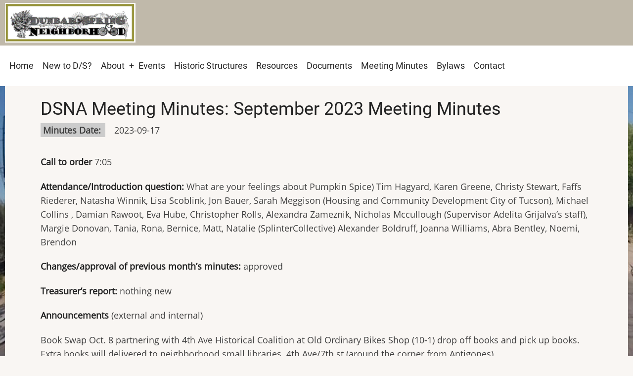

--- FILE ---
content_type: text/html; charset=UTF-8
request_url: http://dunbarspring.org/neighborhood-meeting-minutes/dsna-meeting-minutes-september-2023-meeting-minutes
body_size: 7883
content:
<!DOCTYPE html>
<html lang="en" dir="ltr">
  <head>
    <meta charset="utf-8" />
<script async src="https://www.googletagmanager.com/gtag/js?id=G-LHHB4D4X0E"></script>
<script>window.dataLayer = window.dataLayer || [];function gtag(){dataLayer.push(arguments)};gtag("js", new Date());gtag("set", "developer_id.dMDhkMT", true);gtag("config", "G-LHHB4D4X0E", {"groups":"default","page_placeholder":"PLACEHOLDER_page_location","allow_ad_personalization_signals":false});gtag("config", "UA-15826090-18", {"groups":"default","page_placeholder":"PLACEHOLDER_page_path","allow_ad_personalization_signals":false});</script>
<meta name="Generator" content="Drupal 11 (https://www.drupal.org)" />
<meta name="MobileOptimized" content="width" />
<meta name="HandheldFriendly" content="true" />
<meta name="viewport" content="width=device-width, initial-scale=1.0" />
<link rel="icon" href="/sites/default/files/dunbar-spring-logo.png" type="image/png" />
<link rel="canonical" href="http://dunbarspring.org/neighborhood-meeting-minutes/dsna-meeting-minutes-september-2023-meeting-minutes" />
<link rel="shortlink" href="http://dunbarspring.org/node/770" />

    <title>DSNA Meeting Minutes: September 2023 Meeting Minutes | Dunbar/Spring Neighborhood</title>
        <link rel="preload" as="font" href="/themes/contrib/tara/fonts/open-sans.woff2" type="font/woff2" crossorigin>
    <link rel="preload" as="font" href="/themes/contrib/tara/fonts/roboto.woff2" type="font/woff2" crossorigin>
        <link rel="stylesheet" media="all" href="/sites/default/files/css/css_v2It-opv5GfnjHdBMz8DPIeE9I2cyPmUnFHueaS80Dw.css?delta=0&amp;language=en&amp;theme=tara&amp;include=eJwrriwuSc3VT0osTtUpSSxK1E_PyU9KzNEtLqnMycxLh4rl56fnpKbl55UU5-QnJ-YAACw-FNA" />
<link rel="stylesheet" media="all" href="/sites/default/files/css/css__LLnGuinYhFXVK7BYajlILIR1mYZmHc9AXREvLLeaSg.css?delta=1&amp;language=en&amp;theme=tara&amp;include=eJwrriwuSc3VT0osTtUpSSxK1E_PyU9KzNEtLqnMycxLh4rl56fnpKbl55UU5-QnJ-YAACw-FNA" />

    
<style>
.layout__region--second {
    padding-left: 2rem;
}

.views-row {
    padding: 2rem;
    margin: 1rem;
    box-shadow: 0 0 1em #ccc;
    background-color: #f7f7f7;
    display: inline-grid;
}

.js-form-item {
    display: inline-block;
}

.main-wrapper {
    background: url(/sites/default/files/2023-05/dunbar-street-mural-2012.jpg);
    background-repeat: no-repeat;
    background-size: 100%;
}

.main-wrapper {
    padding: 0;
}

#main {
    padding: 1rem 4rem 10rem 4rem;
}

.header-top {
    background-color: #c0b9aa;
}

.container {
    max-width: 80rem;
}

.field__label {
    background-color: #ccc;
    margin-right: 1rem;
    padding-left: .3rem;
}

.field--label-inline {
    padding-bottom: 1rem;
}

.taxonomy-terms {
  display: block;
  list-style-type: decimal;
}

</style>
  </head>
  <body class="user-guest inner-page path-node page-type-neighborhood-meeting-minutes no-sidebar">
        <a href="#main-content" class="visually-hidden focusable">
      Skip to main content
    </a>
    
      <div class="dialog-off-canvas-main-canvas" data-off-canvas-main-canvas>
    <!-- Start: Header -->
<header id="header">
      <div class="header-top">
  <div class="container">
    <div class="header-top-container">
              <div class="header-top-left header-top-block">
              <div class="block-region region-header-top">
    <div id="block-tara-branding" class="block">
  
    
  <div class="block-content">
  <div class="site-branding">
  		<div class="site-logo">
         <a href="/" title="Home" rel="home">
            <img src="/sites/default/files/dunbar-spring-logo.png" alt="Home" />
         </a>
	 </div>
     </div>
  </div>
</div>

  </div>

        </div> <!--/.header-top-left -->
                </div> <!--/.header-top-container -->
  </div> <!--/.container -->
</div> <!--/.header-top -->
    <div class="header">
    <div class="container">
      <div class="header-container">
         <!--/.end if for site_branding -->
                  <div class="header-right">
            <!-- Start: primary menu region -->
                        <div class="mobile-menu">
              <span></span>
              <span></span>
              <span></span>
            </div><!-- /mobile-menu -->
            <div class="primary-menu-wrapper">
              <div class="menu-wrap">
                <div class="close-mobile-menu"><i class="icon-close" aria-hidden="true"></i></div>
                  <div class="block-region region-primary-menu">
    <nav  id="block-tara-main-menu" class="block block-menu navigation menu-main" aria-labelledby="block-tara-main-menu-menu" role="navigation">
            
  <h2 class="visually-hidden block-title" id="block-tara-main-menu-menu">Main navigation</h2>
  
      
              <ul class="main-menu menu">
                    <li class="menu-item main-menu-item menu-item-level-1">
                <a href="/" data-drupal-link-system-path="&lt;front&gt;">Home</a>

              </li>
                  <li class="menu-item main-menu-item menu-item-level-1">
                <a href="/welcome-neighborhood" title="New to the Dunbar/Spring Neighborhood - Welcome!" data-drupal-link-system-path="node/314">New to D/S?</a>

              </li>
                  <li class="menu-item main-menu-item menu-item-level-1 expanded menu-item-has-children">
                <a href="/about-dunbarspring-neighborhood" title="About the Dunbar/Spring neighborhood" data-drupal-link-system-path="node/2">About</a>

                                <ul class="submenu">
                    <li class="menu-item main-menu-item menu-item-level-2">
                <a href="/history-dunbarspring" title="History of Dunbar/Spring" data-drupal-link-system-path="node/7">History</a>

              </li>
                  <li class="menu-item main-menu-item menu-item-level-2">
                <a href="/current-board-directors-dunbarspring-neighborhood-association" title="Current Board of Directors of the Dunbar/Spring Neighborhood Association" data-drupal-link-system-path="node/359">Board</a>

              </li>
                  <li class="menu-item main-menu-item menu-item-level-2">
                <a href="/neighborhood-businesses-and-organizations" title="Dunbar/Spring Businesses and Organizations" data-drupal-link-system-path="neighborhood-businesses-and-organizations">D/S Business and Orgs</a>

              </li>
                  <li class="menu-item main-menu-item menu-item-level-2">
                <a href="/dunbar-spring-map-public-features" title="Dunbar/Spring Map of Water Harvesting and Public Features and Resources" data-drupal-link-system-path="node/765">Water Harvesting and Public Features Map</a>

              </li>
                  <li class="menu-item main-menu-item menu-item-level-2">
                <a href="/neighborhood-resolutions" title="Items that have been voted and passed by the DSNA" data-drupal-link-system-path="neighborhood-resolutions">Neighborhood Resolutions</a>

              </li>
                  <li class="menu-item main-menu-item menu-item-level-2">
                <a href="/content-by-topic" title="See content by topic" data-drupal-link-system-path="content-by-topic">Content by Topic</a>

              </li>
          </ul>
  
              </li>
                  <li class="menu-item main-menu-item menu-item-level-1">
                <a href="/upcoming-events" title="Upcoming Dunbar/Spring Events" data-drupal-link-system-path="upcoming-events">Events</a>

              </li>
                  <li class="menu-item main-menu-item menu-item-level-1">
                <a href="/dunbar-spring-historic-structure-list" title="An interactive list of the historic houses and other structures of Dunbar/Spring Neighborhood" data-drupal-link-system-path="dunbar-spring-historic-structure-list">Historic Structures</a>

              </li>
                  <li class="menu-item main-menu-item menu-item-level-1">
                <a href="/useful-links" title="Useful Resources and Links" data-drupal-link-system-path="node/11">Resources</a>

              </li>
                  <li class="menu-item main-menu-item menu-item-level-1">
                <a href="/documents" title="Documents Related the Dunbar/Spring Neighborhood" data-drupal-link-system-path="documents">Documents</a>

              </li>
                  <li class="menu-item main-menu-item menu-item-level-1">
                <a href="/dunbar-spring-neighborhood-association-meeting-minutes" title="Dunbar/Spring Neighborhood Association meeting minutes" data-drupal-link-system-path="dunbar-spring-neighborhood-association-meeting-minutes">Meeting Minutes</a>

              </li>
                  <li class="menu-item main-menu-item menu-item-level-1">
                <a href="/documents/bylaws-dunbarspring-neighborhood-association" title="Bylaws of the Dunbar/Spring Neighborhood Association" data-drupal-link-system-path="node/29">Bylaws</a>

              </li>
                  <li class="menu-item main-menu-item menu-item-level-1">
                <a href="/contact/contact_dunbar_spring_neighborho" title="Contact Dunbar/Spring Neighborhood" data-drupal-link-system-path="contact/contact_dunbar_spring_neighborho">Contact</a>

              </li>
          </ul>
  


  </nav>

  </div>

              </div>
            </div><!-- /primary-menu-wrapper -->
            <!-- end if for page.primary_menu -->
             <!-- end if for page.search_box -->
          </div> <!--/.header-right -->
        <!-- end if for page.search_box or  page.primary_menu -->
      </div> <!--/.header-container -->
    </div> <!--/.container -->
  </div><!-- /.header -->
</header>
<!-- End: Header -->
<!-- Start: highlighted -->
<div id="highlighted">
   <div class="container">
        <div class="block-region region-highlighted">
    

  </div>

   </div>
</div>
<!-- End: highlighted -->
<div id="main-wrapper" class="main-wrapper">
  <div class="container">
  <div class="main-container">
    <main id="main" class="page-content">
      <a id="main-content" tabindex="-1"></a>              <div class="block-region region-content">
    <div id="block-tara-page-title" class="block">
  
    
  <div class="block-content">
      <div class="page-title-wrap">
  
      <h1 class="page-title"><span>DSNA Meeting Minutes: September 2023 Meeting Minutes</span>
</h1>
    
</div> <!--/.page-title-wrap -->

    </div>
</div>
<div id="block-tara-content" class="block">
  
    
  <div class="block-content">
      <article class="node node-type-neighborhood-meeting-minutes node-promoted node-view-mode-full">

  

  <div class="node-content">
    
  <div class="field field--name-field-minutes-date field--type-datetime field--label-inline">
    <div class="field__label">Minutes Date</div>
              <div class="field-item"><time datetime="2023-09-17T12:00:00Z">2023-09-17</time>
</div>
          </div>

            <div class="field field--name-body field--type-text-with-summary field--label-hidden field-item"><p><strong>Call to order</strong> 7:05</p><p><strong>Attendance/Introduction question:</strong> What are your feelings about Pumpkin Spice) Tim Hagyard, Karen Greene, Christy Stewart, Faffs Riederer, Natasha Winnik, Lisa Scoblink, Jon Bauer, Sarah Meggison (Housing and Community Development City of Tucson), Michael Collins , Damian Rawoot, Eva Hube, Christopher Rolls, Alexandra Zameznik, Nicholas Mccullough (Supervisor Adelita Grijalva’s staff), Margie Donovan, Tania, Rona, Bernice, Matt, Natalie (SplinterCollective) Alexander Boldruff, Joanna Williams, Abra Bentley, Noemi, Brendon</p><p><strong>Changes/approval of previous month’s minutes:</strong> approved</p><p><strong>Treasurer’s report:</strong> nothing new</p><p><strong>Announcements</strong> (external and internal)</p><p>Book Swap Oct. 8 partnering with 4th Ave Historical Coalition at Old Ordinary Bikes Shop (10-1) drop off books and pick up books. Extra books will delivered to neighborhood small libraries. 4th Ave/7th st (around the corner from Antigones)</p><p>Originate turns 20 on Oct 28… Twenty Days of Giving, will have Makers Fair to kick off.</p><p>Next Board of Supervisors is tomorrow. Visit <a href="https://pima.gov">pima.gov</a> for the agenda. Happy Hispanic Heritage Month! District 5 is very happy to be helping promote Hispanic Heritage Month and the Pima County Historical Courthouse will be hosting events each Friday to celebrate Hispanic Heritage with performances, food tastings, presentations, and more. Visit <a href="https://visittucson.org/viva">visittucson.org/viva</a> for more information on all of the community events happening this month. Saturday, September 30 will be busy! The 2nd Annual Yellow Heart Memorial Walk, to honor those who were lost due to COVID. The walk will be starting at 7:00 a.m. and will go until 10:00 a.m. and will begin at the Garden of Gethsemane (602 W. Congress Street). For questions, email <a href="mailto:TucsonYHM@gmail.com">TucsonYHM@gmail.com</a> Also on that day is the annual Drum Up for Peace event—this year, it will be taking place at the Kennedy Park Fiesta Area from 10:00 a.m. to 11:00 p.m. and Ward 6 will be tabling. This event is a great community gathering to celebrate a more peaceful world with vendors and resources, as well as activities and food.</p><p>SplinterCollective will be having a big celebration Friday Oct 13 and distributed a handout of background information on Estevan Park Community Partnership Project We will be gathering input on mural for park and the project in general.</p><p><strong>Discussion</strong></p><p><strong>11th Ave Affordable Housing</strong> (possible vote) - Sarah Meggison, City of Tucson Housing and Community Development The property next to Salvation Army was given to the City and it will be used for public housing. Our neighborhood has been working on this project for 18 years. Update: The small group already working on this will meet with Sarah as we move into the next phase. City has been working on two sites, this one and one in Menlo Park, which is shovel ready to break ground. This 11th Ave parcel is not quite ready.. New language in code has affected designs for townhouses, and so we are still working on a design to bring to the neighborhood. In addition, the company chosen to work on this project through the RFP (request for proposal) process (FSL - Foundation for Senior Living) had a change in personnel. They are going to move forward with the Menlo Park project since it is shovel ready. Our project will instead be the first affordable housing purchase project to be built using the City of Tucson El Pueblo Housing Development nonprofit. The city did just break ground on the low income housing at NoTell Motel. We do not need to use the design created by FSL/Corky Poster. With the new zoning/entitlements, there are options as to how to best subdivide it out to 8-14 units. Sarah is also looking toward creative funding from IDA (Industrial Development Authority). Corky is still an on-call architect for the city, may or may not be working on this project moving forward. Faffs: thank you for all of your hard work, even with these disappointing results. Is there any consideration of other empty lots in Dunbar? Sarah looks at all vacant lots in Tucson and we are looking at small infill projects.</p><p><strong>Estevan Park Community Survey Process Discussion</strong> (possible vote)- Alexandra was surprised that the meeting was so conflictive and non-inclusive and seemed to have special interests groups that did not necessarily represent neighborhood, and would like to know 1) should we use insurance money to keep playground open? 2) should we investigate more deeply if the meeting truly represented the neighbors? Parks and Rec is going to put out another electronic neighborhood survey to review everything that was on the board. The City does not actually have money outside of insurance money, although Splinter does have 250,000 from a grant to use now on the park, although it has been difficult working with City on such items as what specific picnic tables can be bought and who should be buying them.. The mural and community garden are two funded items through Splinter Collective, but they seek feedback from neighbors. Christopher is disappointed that he couldn’t make meeting because he cares about the park. He wants to make sure that all voices in neighborhood are heard even if it is a little challenging. He also wants to make sure that there is increased transparency from Splinter Collective and we would like to have them on as a regular agenda item so we can hear what is happening. Joanna suggested that we return to Block Buddies who would keep their neighbors informed (will be on agenda next month) Natasha did attend meeting, and was disappointed that all views were not heard. Conflict of Interest concerns will be added to next month’s agenda.</p><p><strong>Pima County budget surplus and affordable housing</strong>. Christopher shared budgets and information with listserv - essentially Pima County Board of Supervisors will be voting on Tuesday, Sept. 19th for a one-time move of surplus funds from last fiscal year’s general fund to this year’s affordable housing budget..This would be for $2.2 million. Dr. Heinz (District 2) brought up using half of last year’s surplus undesignated funds towards affordable housing, on top of the 5 million in the account for this year. The Regional Affordable Housing Commission is working hard to actually spend down this money. Christopher asked if this would be a general precedent to use surplus funds, which no, it is a one-time, but the 5 million is recurring fund. Public comments are still open on Pima.gov all the way through the meeting, or you could call in during Call to the Public. Or you could go tomorrow at 9am and speak. Faffs would support a thank you letter to Grijalva for her continued support, which needs to be written tonight. 16 votes for voting on something not on the agenda. A second vote to express support for passing measure and writing a thank you letter. 16 votes for.</p><p><strong>Reports from the field</strong></p><p><strong>DNARC:</strong> (Downtown Neighborhoods and Residents Committee): No news</p><p><strong>Downtown Links</strong>: a year behind schedule; projected date is next summer</p><p><strong>Dunbar Coalition</strong>: Resource Fair for Literacy Connects, Saturday, September 23</p><p><strong>HFAC</strong> (Historic Fourth Avenue Coalition): next meeting 9/26 Keith will be talking about unhoused situation. City now has portable showers available.. Seis passes out water and Gatorade downtown</p><p><strong>Stone/Speedway</strong>: City is going to buy the other lot so there will be enough room for a development (hopefully involving affordable housing). There is a document on our website describing our guidelines for what we would like to see on that property.</p><p><strong>WAMO</strong> (Warehouse Arts Management Organization): we need a representative to join their board because once Downtown Links is completed there should be arts and music on the Deck Plaza</p><p><strong>For the good of the cause</strong>: mural project and community garden, paid account for zoom, possible conflicts of interest of members, reviving Block Buddies</p><p><strong>Adjourn</strong> 8:36PM</p></div>
      
  </div>
</article>

    </div>
</div>

  </div>

          </main>
          </div>   </div> </div><section id="last-section" class="last-section"></section>
<!-- Start: Footer -->
<footer id="footer">
  <div class="footer">
    <div class="container">
      <!-- /footer-top -->
             <section class="footer-blocks">
                  <div class="footer-block">
              <div class="block-region region-footer-first">
    <div class="search-block-form block" data-drupal-selector="search-block-form" id="block-searchform-2" role="search">
  
    
  <div class="block-content">
      <form action="/search/node" method="get" id="search-block-form" accept-charset="UTF-8">
  <div class="js-form-item form-item form-type-search js-form-type-search form-item-keys js-form-item-keys form-no-label">
      <label for="edit-keys" class="visually-hidden">Search</label>
        <input title="Enter the terms you wish to search for." data-drupal-selector="edit-keys" type="search" id="edit-keys" name="keys" value="" size="15" maxlength="128" class="form-search" />

        </div>
<div data-drupal-selector="edit-actions" class="form-actions js-form-wrapper form-wrapper" id="edit-actions"><input data-drupal-selector="edit-submit" type="submit" id="edit-submit" value="Search" class="button js-form-submit form-submit" />
</div>

</form>

    </div>
</div>

  </div>

          </div>
        <!--/footer-first -->
        <!--/footer-second -->
        <!--/footer-third -->
        <!--/footer-fourth -->
       </section> <!--/footer-blocks -->
            <!-- end condition if copyright or social icons -->
      <!-- end condition for footer_bottom -->
    </div><!-- /.container -->
  </div> <!--/.footer -->
</footer>

  </div>

    
          
        <script type="application/json" data-drupal-selector="drupal-settings-json">{"path":{"baseUrl":"\/","pathPrefix":"","currentPath":"node\/770","currentPathIsAdmin":false,"isFront":false,"currentLanguage":"en"},"pluralDelimiter":"\u0003","suppressDeprecationErrors":true,"google_analytics":{"account":"G-LHHB4D4X0E","trackOutbound":true,"trackMailto":true,"trackTel":true,"trackDownload":true,"trackDownloadExtensions":"7z|aac|arc|arj|asf|asx|avi|bin|csv|doc(x|m)?|dot(x|m)?|exe|flv|gif|gz|gzip|hqx|jar|jpe?g|js|mp(2|3|4|e?g)|mov(ie)?|msi|msp|pdf|phps|png|ppt(x|m)?|pot(x|m)?|pps(x|m)?|ppam|sld(x|m)?|thmx|qtm?|ra(m|r)?|sea|sit|tar|tgz|torrent|txt|wav|wma|wmv|wpd|xls(x|m|b)?|xlt(x|m)|xlam|xml|z|zip","trackColorbox":true},"ajaxTrustedUrl":{"\/search\/node":true},"user":{"uid":0,"permissionsHash":"419d46656c7cfea8d1c2510cc25be7979f43ea953e7955ffe4d0ae4132a6696f"}}</script>
<script src="/core/assets/vendor/jquery/jquery.min.js?v=4.0.0-rc.1"></script>
<script src="/sites/default/files/js/js_2jq7byQp_v9Cw9DTjIN7av7vzgDvf8T3pNXydYvtx8U.js?scope=footer&amp;delta=1&amp;language=en&amp;theme=tara&amp;include=eJxLz89Pz0mNT8xLzKksyUwu1k9HE9ApSSxK1E_PyU9KzNEtLqnMycxLBwA-2RUj"></script>

<style>
</style>  </body>
</html>
